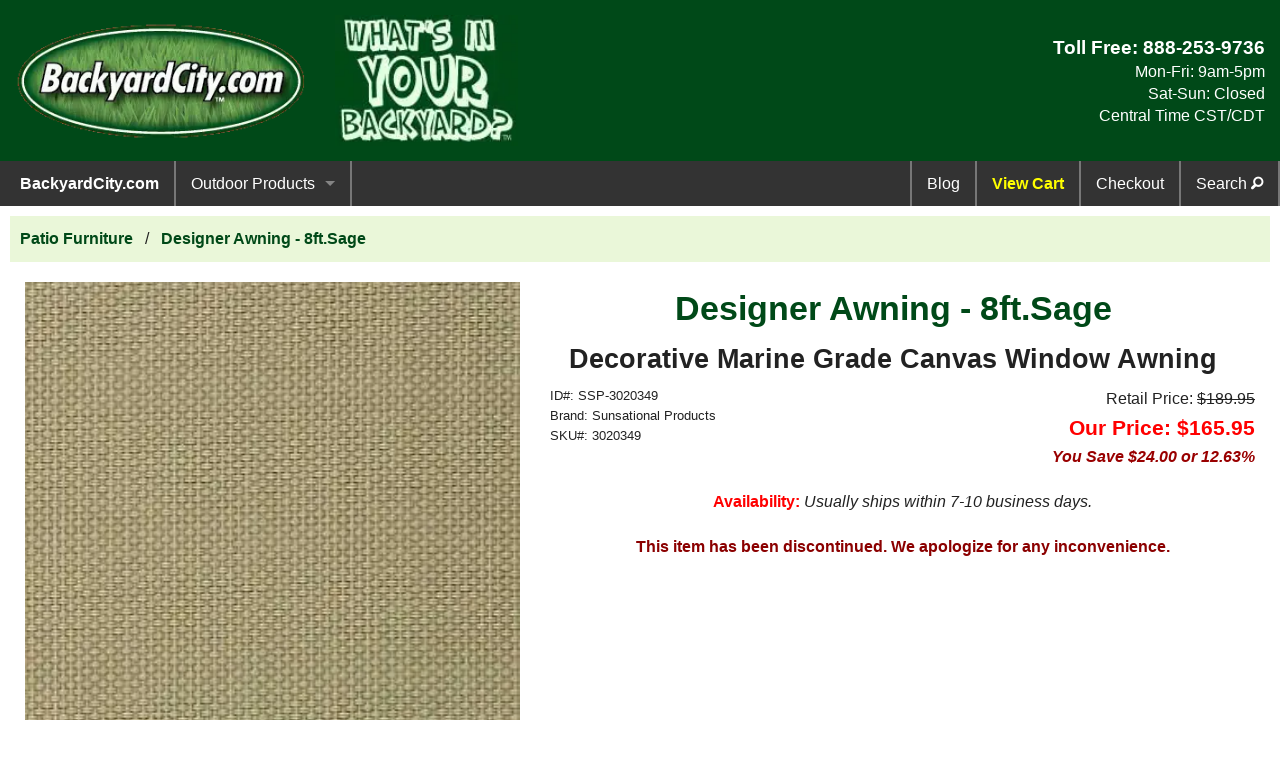

--- FILE ---
content_type: text/html; charset=UTF-8
request_url: https://www.backyardcity.com/Awnings/SSP-Designer-Awning-8Sage-3020349.htm
body_size: 9601
content:
<!doctype html> 
<html class="no-js" lang="en">
<head>
  <meta charset="utf-8" />
  <title>Designer Retractable Canvas Window Awning - 8ft Sage - 3020349</title>
  <meta name="description" content="Designer Retractable Canvas Window Awning - 8ft Sage" />
  <meta name="keywords" content="awning, awnings, retractable awnings, retractable awning, window awning, canvas awning, outdoor window awnings" />

  <!-- global preloads -->
  <link rel="preconnect" href="https://verify.authorize.net">
  <link rel="preload" href="/css/app.css" as="style" />
  <link rel="preload" href="/foundation-icons/foundation-icons.css" as="style" />
  <link rel="preload" href="/css/style2026.css" as="style" />
  <link rel="preload" href="/Images/BYC/Logo.webp" as="image" />
  <link rel="preload" href="/Images/BYC/WhatsInYOURBackyard.webp" as="image" />
  <link rel="preload" href="/foundation-icons/foundation-icons.woff" as="font" type="font/woff" crossorigin="anonymous">
  <link rel="preload" href="/Images/SSP/Screen-Fabric-Sage-small.webp"as="image" />


  <link rel="canonical" href="https://www.backyardcity.com/Awnings/SSP-Designer-Awning-8Sage-3020349.htm" />

  <!-- FB OpenGraph -->
  <meta property="og:type" content="website" />
  <meta property="og:title" content="Designer Retractable Canvas Window Awning - 8ft Sage - 3020349" />
  <meta property="og:site_name" content=backyardcity.com />
  <meta property="og:locale" content="en_US" />
  <meta property="og:url" content="https://www.backyardcity.com/Awnings/SSP-Designer-Awning-8Sage-3020349.htm" />
  <meta property="og:image" content="https://www.backyardcity.com/Images/SSP/Screen-Fabric-Sage-Large.webp" />
  <meta property="og:image:secure_url" content="https://www.backyardcity.com/Images/SSP/Screen-Fabric-Sage-Large.webp" />
  <meta property="og:description" content="Designer Retractable Canvas Window Awning - 8ft Sage" />

  <!-- Twitter/X -->
  <meta name="twitter:card" content="summary_large_image">
  <meta name="twitter:creator" content="backyardcity.com">
  <meta name="twitter:title" content="Designer Awning - 8ft.Sage">
  <meta name="twitter:image" content="https://www.BackyardCity.com/Images/SSP/Screen-Fabric-Sage-small.webp">
  <meta name="twitter:description" content="Designer Retractable Canvas Window Awning - 8ft Sage - 3020349 | Designer Retractable Canvas Window Awning - 8ft Sage">

  <!-- DCMI Elements -->
  <meta name="dc.title" content="Designer Retractable Canvas Window Awning - 8ft Sage - 3020349">
  <meta name="dc.subject" content="Designer Retractable Canvas Window Awning - 8ft Sage - 3020349" />
  <meta name="dc.description" content="Designer Retractable Canvas Window Awning - 8ft Sage" />
  <meta name="dc.relation" content="backyardcity.com">
  <meta name="dc.publisher" content="backyardcity.com">
  <meta name="dc.type" content="text/HTML">
  <meta name="dc.language" content="English">
  <meta name="dc.rights" content="Copyright 2001-2026 by backyardcity.com  All Rights Reserved.">

    <script type="application/ld+json">
    {
      "@context": "https://schema.org",
      "@graph": [
        {
          "@type": "WebPage",
          "@id": "https://www.backyardcity.com/Awnings/SSP-Designer-Awning-8Sage-3020349.htm#WebPage",
          "url": "https://www.backyardcity.com/Awnings/SSP-Designer-Awning-8Sage-3020349.htm",
          "name": "Designer Awning - 8ft.Sage",
          "isPartOf": { "@id": "https://www.backyardcity.com#WebSite" },
          "breadcrumb": { "@id": "https://www.backyardcity.com/Awnings/SSP-Designer-Awning-8Sage-3020349.htm#BreadcrumbList" },
          "description": "Designer Retractable Canvas Window Awning - 8ft Sage",
          "lastReviewed": "2026-01-11",
          "reviewedBy": { "@id": "https://www.backyardcity.com#Organization" },
          "potentialAction": [
            { "@type": "ViewAction", "target": "https://www.backyardcity.com/Awnings/SSP-Designer-Awning-8Sage-3020349.htm", "name": "Customize and Configure Sandbox Cover" },
            { "@type": "AddAction", "target": "https://www.backyardcity.com/Awnings/SSP-Designer-Awning-8Sage-3020349.htm", "name": "Add Custom Sandbox Cover to Cart" },
            { "@type": "BuyAction", "target": "https://www.cartserver.com/sc/cart.cgi", "name": "Purchase Custom Sandbox Cover" }
          ],
          "mainEntity": { "@id": "https://www.backyardcity.com/Awnings/SSP-Designer-Awning-8Sage-3020349.htm#Product" }
        },
        {
          "@type": "Product",
          "@id": "https://www.backyardcity.com/Awnings/SSP-Designer-Awning-8Sage-3020349.htm#Product",
          "name": "Designer Awning - 8ft.Sage",
          "image": "https://www.backyardcity.com/Images/SSP/Screen-Fabric-Sage-Large.webp",
          "description": "Designer Retractable Canvas Window Awning - 8ft Sage",
          "sku": "SSP-3020349",
          "mpn": "3020349",
      "weight": {
         "@type": "QuantitativeValue",
         "unitCode": "LBR",
         "unitText": "pounds",
         "value": "20" 
        },
      "brand": {
         "@type": "Brand",
         "name": "Sunsational Products" 
         },
      "offers": {
         "@type": "Offer",
         "priceCurrency": "USD",
         "price": "165.95",
         "priceValidUntil": "2026-07-10",
         "itemCondition": "https://schema.org/NewCondition",
         "url": "https://www.backyardcity.com/Awnings/SSP-Designer-Awning-8Sage-3020349.htm",
         "availability": "https://schema.org/Discontinued",
         "seller": {
            "@id": "https://www.backyardcity.com#Organization",
            "name": "backyardcity.com" 
         },
         "hasMerchantReturnPolicy": {
            "@type": "MerchantReturnPolicy",
            "applicableCountry": ["US", "CA"],
            "returnPolicyCategory": "https://schema.org/MerchantReturnFiniteReturnWindow",
            "merchantReturnLink": "https://www.backyardcity.com/Information/LegalInfo.htm",
            "merchantReturnDays": 30,
            "returnMethod": "https://schema.org/ReturnByMail",
            "returnFees": "https://schema.org/ReturnFeesCustomerResponsibility"
            }
          }
        }
      ]
    }
    </script>

  
  <meta name="viewport" content="width=device-width, initial-scale=1.0" />
  <link rel="stylesheet" href="/css/app.css" media="all" />
  <link rel="stylesheet" href="/foundation-icons/foundation-icons.css" media="all" />
  <link rel="stylesheet" href="/css/style2026.css" media="all" />

  <style>

  </style>
 
</head>

<body class="antialiased hide-extras">

  <header class="banner" >
    <div class="row" id="Top" style="display: flex; align-items: center; min-height: 100px;">
      <div class="small-12 medium-4 large-3 columns" style="text-align:center; vertical-align:middle;">
        <div class="logo" onclick="window.location.href='https://www.backyardcity.com'; return false;" style="cursor: pointer;" 
              title="Find products to help you fashion your outdoor living space, deck, porch, patio and backyard.">
            <img class="logo" src="/Images/BYC/Logo.webp" alt="Home of Outdoor Patio & Garden Umbrellas, Furniture & More." 
                  width="321" height="133" fetchpriority="high" />
        </div>
      </div>
      <div class="show-for-large-up large-2 columns">
        <img class="logo" src="/Images/BYC/WhatsInYOURBackyard.webp" alt="What is in Your Backyard?"
            width="162" height="116" fetchpriority="high" />
      </div>
      <div id="headermsg" class="show-for-medium-up medium-4 large-4 columns" >
        <script defer src="/Includes/HeaderMessageID.js"></script>
      </div>
      <div class="small-12 medium-4 large-3 columns" style="text-align: right;">
        <div style=" line-height: 1.4; width:100%;">
          <span class="heading" style="color: white; font-weight: bold;">Toll Free: 
            <a href="javascript:void(0)" onclick="window.location.href='tel:+18882539736'; return false;" 
                rel="nofollow" style="color:white;">888-253-9736</a>
          </span>
          <br><span style="color: white;">Mon-Fri: 9am-5pm<br>Sat-Sun: Closed<br>Central Time CST/CDT</span>
        </div>
      </div>
    </div>  
  </header>

  <div class="contain-to-grid sticky">
    <nav class="top-bar" data-topbar role="navigation">
      <ul class="title-area"> 
        <li class="divider"></li>
        <li class="name"onclick="window.location.href='https://www.backyardcity.com'; return false;" 
           style="cursor: pointer;" title="Discount products for patio outdoor living.">BackyardCity.com</li>
        <li class="toggle-topbar menu-icon">
          <a href="javascript:void(0)" onclick="window.location.href='#'; return false;" rel="nofollow" 
              title="Main Menu"><span>Menu</span></a>
        </li>
      </ul>
      <section class="top-bar-section">
        <ul class="left">
          <li class="divider"></li>
          <li class="has-dropdown">
            <a href="javascript:void(0)" onclick="window.location.href='#'; return false;" rel="nofollow" 
                title="Browse our outdoor backyard patio products">Outdoor Products</a>
            <ul class="dropdown">
              <li><label>Backyard Products</label></li>
              <li class="divider"></li>
              <li class="has-dropdown">
                <a href="javascript:void(0)" onclick="window.location.href='#'; return false;" rel="nofollow" 
                    title="Outdoor structures: sheds, greenhouses, and gazebos">Structures</a>
                <ul class="dropdown">
                  <li><label>Structures</label></li>
                  <li class="divider"></li>
                  <li><a href="/Storage-Sheds-Outdoor-Garden.htm" title="Wood storage shed kits and garden sheds">Shed Kits</a></li>
                  <li><a href="/Greenhouse-Hobby-Kits.htm" title="Hobby greenhouse kits">Greenhouses</a></li>
                  <li><a href="/Gazebo-Kits-Garden.htm" title="Wood gazebo kits for backyard">Gazebo Kits</a></li>
                </ul>
              </li>
              <li class="has-dropdown">
                <a href="javascript:void(0)" onclick="window.location.href='#'; return false;" rel="nofollow" 
                    title="Sun shade sails">Shade Sails</a>
                <ul class="dropdown">
                  <li><label>Shade Sails</label></li>
                  <li class="divider"></li>
                  <li><a href="/Shade-Sails.htm" title="Ready-made, triangle, rectangle and square sails">Shade Sails</a></li>
                  <li><a href="/Custom-Shade-Sails.htm" title="Commercial, waterproof shade sails">Custom Shade Sails</a></li>
                </ul>
              </li>
              <li class="has-dropdown">
                <a href="javascript:void(0)" onclick="window.location.href='#'; return false;" rel="nofollow" 
                    title="All shade solutions: cloth, retractable, awnings, umbrellas">Shade Products</a>
                <ul class="dropdown">
                  <li><label>Shade Products</label></li>
                  <li class="divider"></li>
                  <li><a href="/Shade-Cloth.htm" title="UV-blocking shade cloth by the roll or Cut">Shade Cloth</a></li>
                  <li><a href="/Shade-Cloth/Custom-Shade-Cloth.htm" title="Custom-cut shade cloth panels">Custom Shade Panels</a></li>
                  <li><a href="/Retractable-Pergola-Shade.htm" title="Custom Retractable pergola shades">Retractable Shades</a></li>
                  <li><a href="/Retractable-Awning.htm" title="Retractable patio awnings">Awning Shades</a></li>
                  <li class="has-dropdown">
                    <a href="javascript:void(0)" onclick="window.location.href='#'; return false;" rel="nofollow" 
                        title="Patio umbrellas and outdoor umbrellas">Umbrellas</a>
                    <ul class="dropdown">
                      <li><label>Umbrellas</label></li>
                      <li class="divider"></li>
                      <li><a href="/Umbrellas-Patio-Market-Umbrella.htm" title="Patio and Market umbrellas">Patio Umbrellas</a></li>
                      <li><a href="/Umbrellas-Offset-Umbrella.htm" title="Cantilever and offset post umbrellas">Side-Post Umbrellas</a></li>
                      <li><a href="/Umbrellas/Off-The-Wall-Umbrella.htm" title="Off-The-Wall half patio umbrellas">Half Umbrellas</a></li>
                      <li><a href="/Umbrella-Bases-Stands.htm" title="Weighted umbrella bases and stands">Umbrella Bases</a></li>
                    </ul>
                  </li>
                </ul>
              </li>
              <li class="has-dropdown">
                <a href="javascript:void(0)" onclick="window.location.href='#'; return false;" rel="nofollow" 
                    title="Backyard swing sets and playsets">Swing Sets</a>
                <ul class="dropdown">
                  <li><label>Swing Sets</label></li>
                  <li class="divider"></li>
                  <li><a href="/Swing-Set-Kits-Do-It-Yourself.htm" title="Do-it-yourself wooden swing set kits">Wood Swing Set Kits</a></li>
                  <li><a href="/Swing-Sets-Metal-Commercial.htm" title="Commercial-grade metal swing sets">Metal Swing Sets</a></li>
                  <li><a href="/Swing-Set-Accessories.htm" title="Swing set accessories and add-ons">Swingset Accessories</a></li>
                  <li><a href="/Vinyl-Tarps-Canopy-Tops.htm" title="Custom canopy replacement tarps for swing sets">Replacement Tarps</a></li>
                  <li><a href="/Sandbox-Covers.htm" title="Playset custom sandbox covers">Sandbox Covers</a></li>
                  <li><a href="/Swing-Set-Slides.htm" title="Playground swing set slides">Swing Set Slides</a></li>
                </ul>
              </li>
              <li class="has-dropdown">
                <a href="javascript:void(0)" onclick="window.location.href='#'; return false;" rel="nofollow" 
                    title="Outdoor patio furniture sets">Patio Furniture</a>
                <ul class="dropdown">
                  <li><label>Patio Furniture</label></li>
                  <li class="divider"></li>
                  <li><a href="/Patio-Furniture-Discount-Outdoor.htm" title="Discount outdoor patio furniture">Patio Furniture</a></li>
                  <li><a href="/Patio-Furniture-Covers.htm" title="Waterproof patio furniture covers and Custom">Furniture Covers</a></li>
                  <li><a href="/Patio-Furniture-Porch-Swings.htm" title="Wooden porch swings and hanging benches">Porch Swings</a></li>
                </ul>
              </li>
              <li class="divider"></li>
              <li><a href="/DEK-Rock-Enclosures.htm" title="Decorative fake rock enclosures">Artificial Fake Rocks</a></li>
              <li class="divider"></li>
              <li class="has-dropdown">
                <a href="javascript:void(0)" onclick="window.location.href='#'; return false;" rel="nofollow" 
                    title="Outdoor and patio lighting">Outdoor Lighting</a>
                <ul class="dropdown">
                  <li><label>Outdoor Lighting</label></li>
                  <li class="divider"></li>
                  <li><a href="/Patio-Lamps.htm" title="Outdoor patio lamps for Floor or Table">Patio lamps</a></li>
                  <li><a href="/Outdoor-Patio-Lanterns.htm" title="Decorative garden lanterns">Garden Lanterns</a></li>
                  <li><a href="/Solar-Lighting.htm" title="Solar-powered outdoor lighting and string lights">Solar Lighting</a></li>
                </ul>
              </li>
              <li class="has-dropdown">
                <a href="javascript:void(0)" onclick="window.location.href='#'; return false;" rel="nofollow" 
                    title="Backyard and garden accessories">Outdoor Accessories</a>
                <ul class="dropdown">
                  <li><label>Outdoor Accessories</label></li>
                  <li class="divider"></li>
                  <li><a href="/Garden-Decor.htm" title="Outdoor Patio and Garden decor">Garden Decor</a></li>
                  <li><a href="/Firepits-Firebowls.htm" title="Outdoor fire pits and fire bowls">Fire Pits</a></li>
                  <li><a href="/Outdoor-Curtains-Drapes/" title="Custom made outdoor curtains and drapes">Custom Curtains</a></li>
                </ul>
              </li>
              <li class="divider"></li>
              <li class="has-dropdown">
                <a href="javascript:void(0)" onclick="window.location.href='#'; return false;" rel="nofollow" 
                    title="Swimming pool equipment">Swimming Pools</a>
                <ul class="dropdown">
                  <li><label>Swimming Pools</label></li>
                  <li class="divider"></li>
                  <li><a href="https://www.backyardcitypools.com/Pool-Covers-Solar-Blankets.htm" 
                          title="Solar pool covers and blankets">Solar Blankets</a></li>
                  <li><a href="https://www.backyardcitypools.com/Pool-Covers-Swimming-Pools.htm" 
                          title="Winter Covers, leaf nets covers">Pool Covers</a></li>
                  <li><a href="https://www.backyardcitypools.com/Pool-Covers-Safety.htm" 
                          title="Mesh and solid safety pool covers">Safety Covers</a></li>
                </ul>
              </li>
            </ul>
          </li>
          <li class="divider"></li>
          <!--
          <li><a href="/Specials.htm" title="Black Friday deals and specials">Black Friday</a></li>
          <li class="divider"></li>
          -->
        </ul>
        <!-- Right Nav Section -->
        <ul class="right">
          <li class="divider"></li>
            <li><a href="/Outdoor-Patio-Blog/" title="BackyardCity.com outdoor living blog">Blog</a></li>
          <li class="divider"></li>
            <li>
              <a href="javascript:void(0)" title="View shopping cart" style="color:yellow; font-weight:bold;" 
                  onclick="window.location.href='https://www.cartserver.com/sc/cart.cgi?item=b-9369&view.x=1'; return false;">View Cart</a>
            </li>
          <li class="divider"></li>       
            <li class="hide-for-medium-only">
              <a href="javascript:void(0)" title="Proceed to checkout" 
                onclick="window.location.href='https://www.cartserver.com/sc/cart.cgi?item=b-9369&checkout.x=1'; return false;">Checkout</a>
            </li>
          <li class="divider"></li>       
            <li><a href="/Search.htm" rel="nofollow" title="Search site">Search <i class="fi-magnifying-glass"></i></a></li>
          <li class="divider"></li>  
        </ul>
      </section>
    </nav>
  </div>

  <main class="main-section" style="Margin:10px;">  <!-- Start of Main Content -->

  <!-- Start BreadCrumbs -->
    <nav aria-label="Breadcrumbs" style="background:var(--ColorLight); padding:10px; margin:0 0 20px 0; padding:15px 10px;">
      <a href="https://www.backyardcity.com" rel="nofollow">Patio Furniture</a> &nbsp; / &nbsp;
      <a aria-current="page" href="#">Designer Awning - 8ft.Sage</a> 
   </nav>


    <script type="application/ld+json">
      {
        "@context": "http://schema.org",
        "@type": "BreadcrumbList",
        "@id": "https://www.backyardcity.com/Awnings/SSP-Designer-Awning-8Sage-3020349.htm#BreadcrumbList",
        "itemListElement": [
          {
          "@type": "ListItem",
             "position": 1,
             "item": {
                "@id": "https://www.backyardcity.com",
                "name": "Patio Furniture" 
             }
          },
          {
            "@type": "ListItem",
            "position": 2,
               "item": {
               "@id": "/Awnings/SSP-Designer-Awning-8Sage-3020349.htm",
               "name": "8ft. Sage Designer Awning" 
            }
          }
        ]
      }
    </script>

  <!-- End BreadCrumbs -->


    <div class="row">  <!-- Start of UpTop Image + Shopping Cart  -->
      <div class="small-12 medium-4 large-5 columns">    <!-- Images Left Col -->
        <figure>
          <p><a href="https://www.backyardcity.com/Images/SSP/Screen-Fabric-Sage-Large.webp">
             <img src="https://www.BackyardCity.com/Images/SSP/Screen-Fabric-Sage-small.webp" alt="Designer Awning - 8ft.Sage"
                style="width:100%; height: auto;" fetchpriority="high"/>
             <figcaption style="text-align: center;">(Click to Enlarge)</figcaption>
          </a></p>

        </figure> 

        <div style="text-align:center; width:100%; height:45px;">
          <iframe src="https://www.facebook.com/plugins/like.php?href=https://www.backyardcity.com/Awnings/SSP-Designer-Awning-8Sage-3020349.htm&amp;layout=button_count&amp;show_faces=false&amp;width=90&amp;action=like&amp;colorscheme=dark&amp;height=21" scrolling="no" frameborder="0" style="border:none; overflow:hidden; width:90px; height:21px; margin-top:5px" allowTransparency="true" title="Facebook Like Button"></iframe>
          <a href="https://twitter.com/share" class="twitter-share-button" data-related="BackyardCityTN" title="Tweet Us">Tweet</a>
          <script>!function(d,s,id){var js,fjs=d.getElementsByTagName(s)[0],p=/^http:/.test(d.location)?'http':'https';if(!d.getElementById(id)){js=d.createElement(s);js.id=id;js.src=p+'://platform.twitter.com/widgets.js';fjs.parentNode.insertBefore(js,fjs);}}(document, 'script', 'twitter-wjs');</script>
        </div>

        <br/><br/>
      </div> <!-- /Images Left Col -->

      <div class="small-12 medium-8 large-7 columns" style="text-align: center;">
        <div class="row" style="margin-right:0.2em;">
          <h1>Designer Awning - 8ft.Sage</h1>
          <h2>Decorative Marine Grade Canvas Window Awning</h2>
        </div>

        <div class="row" style="align-items: flex-end;">
          <div class="small-6 columns">
            <p style="text-align:left; font-size:80%; ">
              ID#: SSP-3020349<br>
              Brand: Sunsational Products<br>
              SKU#: 3020349
            </p>
          </div>
          <div class="small-6 columns">
            <p style="text-align: right;">
              Retail Price: <span style="text-decoration: line-through;">$189.95</span>
              <br><span style="color:Red; font-size:1.3em; font-weight:bold;">Our Price: $165.95</span>
              <span style="color:#990000; font-weight:bold;"><br><em>You Save $24.00 or 12.63%</em></span>
            </p>
          </div>
        </div>

        <!--  VirtualCart Shopping Cart Code -->
        <form action="https://www.cartserver.com/sc/cart.cgi" method="post">
       <input type="hidden" name="op1" value=" - $165.95">
       <input type="hidden" name=nodash value="<br>Option:">
       <input type="hidden" name="item" value="b-9369^SSP-3020349^Designer Awning - 8ft.Sage^op1^1^^^^20^https://www.BackyardCity.com/Images/SSP/Screen-Fabric-Sage-small.webp">

      <div class="row">
        <div class="small-12 column">
          <p><span style="color:red;"><strong>Availability:</strong> </span> <em>Usually ships within 7-10 business days.</em></p>
          <p style="text-align: center; color:darkred;"><b>This item has been discontinued.  We apologize for any inconvenience.</FONT></b></p>
        </div>
        <div class="small-12 column hideme">
          <button class="button radius shine" type="submit" name="add" style="margin:0;padding:1em 0.5em;">Add to Cart</button>
        </div>
      </div>
    </form>  <!--  /VirtualCart Shopping Cart Code -->
    <br>
    </div>
    </div>
    <div class="row">
      <div class="tab">
        <button id="btnTab1" class="tablinks" onclick="openTabContent(event, 'Details')">Details</button>
        <button id="btnTabFAQ" class="tablinks" onclick="openTabContent(event, 'FAQs')">FAQs</button>
        <button id="btnTab3" class="tablinks" onclick="openTabContent(event, 'Shipping')">Shipping</button>
      </div>

      <!-- FAQs Tabbed Content -->
      <div id="FAQs" class="tabcontent" style="padding:20px 30px;">
        <div class="row">
          <div style="float:right;">
            <a href="#AskFAQ" class="button radius" style="font-weight:normal;padding:10px;">Ask a Question</a>
          </div>
          <h3 style="text-align:center;">Questions & Answers about Designer Retractable Canvas Window Awning - 8ft Sage</h3>
        </div>

        <p>Currently there are no questions that have been asked or answered on this product.</p>        <br>
        <hr id="AskFAQ">
        <br>
        <div id="form-container" style="background: var(--ColorLight); padding:20px;">

          <h4>Ask a Question about Designer Awning - 8ft.Sage.</h4>

          <form id="FormAddFAQ">
            <label for="Firstname">Your Name:</label>
            <input id="Firstname" name="Firstname" type="text" size="20" placeholder="Your name. (first last)" required>
            <input id="Lastname" name="Lastname" type="hidden" size="20" value="">
            <label for="Email">Email:</label>
            <input id="Email" name="Email" type="email" size="35" placeholder="your-email@domain.com" required>
            <label for="Question">What is your question?:</label>
            <textarea id="Question" name="Question" rows="10" placeholder="Please ask your question here." required></textarea>
            <input id="ProductID" name="ProductID" type="hidden" value="2850" >
            <input id="CategoryID" name="CategoryID" type="hidden" value="0" >
            <input id="URL" name="URL" type="hidden" value="/Awnings/SSP-Designer-Awning-8Sage-3020349.htm">
            <button type="submit" class="button radius">Submit Question</button>
          </form>

          <p style="font-size:0.8em;">We will use your email to send you a reply, when answered, and will not share it with any third parties. All submitted questions are reviewed for relevance, value and we may not publish questions that are already answered, off-topic, or deemed unhelpful to our community.</p>

          <div id="wait-overlay" class="overlay">
            <div class="modal-content">
              <span style="font-size:2em; font-weight:bold; color:var(--ColorDark);">Please wait...</span>
            </div>
          </div>  

          <div id="success-overlay" class="overlay">
            <div class="modal-content">
              <span style="font-size:2em; font-weight:bold; color:var(--ColorDark);">Success!</span>
                <p>Your question has been submitted successfully!</p>
                <button id="close-btn-success" class="button radius">Close</button>
            </div>
          </div>  

          <div id="error-overlay" class="overlay">
            <div class="modal-content">
              <span style="font-size:2em; font-weight:bold; color:var(--ColorDark);">Error!</span>
                <p>There was a problem submitting your question. Please try again later.</p>
                <button id="close-btn-success" class="button radius">Close</button>
            </div>
          </div>  

        </div>
        <br>
      </div>   <!-- /FAQs Tabbed Content -->

      <div id="Shipping" class="tabcontent">   <!-- Shipping Tabbed Content -->
        <h4>How the 8ft. Sage Designer Awning is expected to Ship.</h4>
        <p><Script src="https://www.BackyardCity.com/Includes/Shipping-Ground.js"></script></p>
      </div>   <!-- Shipping Tabbed Content -->

      <div id="Features" class="tabcontent">   <!-- Features Tabbed Content -->

    <br><br>
      </div>   <!-- /Features Tabbed Content -->

      <div id="Reviews" class="tabcontent">   <!-- Reviews Tabbed Content -->
        <h4>8ft. Sage Designer Awning Product Reviews</h4>
        <p>Currently there are no Product Reviews at this time.</p><br>
      </div>   <!-- /Reviews Tabbed Content -->

      <div id="Details" class="tabcontent"> <!-- Details Tabbed Content -->
        <div style="text-align:center; width:100%">
          <h3>Designer Awning - 8ft.Sage</h3>
          <h4>Decorative Marine Grade Canvas Window Awning</h4>
        </div><br>

        <p> Retractable, canvas window awnings provide protection for the sun and help to cool your 
        home during those hot summer days. Marine-grade canvas Awnings block out the sun, keeping 
        it from actually reaching the window or door there by reducing the unwanted heat gain in 
        your home and in some cases reduce the indoor temperatures by as much as 20 degrees. With the ever increasing energy cost it takes to cool your home awnings make a 
        practical, decorative and cost effective way to help combat the high cost of utilities.</p>
        <p>These affordable retractable awnings come in several different sizes, styles and colors 
        making it easier to match the d&#233cor of your home or condo. Awnings provide that designer 
        finished look and add color and detail to any home. The awnings are fully retractable, 
        blocks up to 77% of the sun's heat and come in 7 attractive colors. With 3 different 
        designs to choose from there is an awning to compliment most everyone's taste. Made of 
        marine-grade canvas that is durable in all types of weather and is easy to clean with mild 
        soap. Decorative braid is 100 percent cotton. Awnings come in 4ft, 6ft and 8ft widths and 
        have a 2'1&quot; drop, 2'1&quot; projection and 6&quot; decorative valance. Fabric colors to choose from 
        include Forest Green, Natural Beige, Classic Burgundy, Black, Terracotta, Sage or Royal Blue. Three styles 
        available: traditional (scalloped valence), classic (straight valence), designer (straight 
        valence; includes powder-coated black metal poles &amp; finials). </p>
        <ul>
           <li>Dimensions: 4ft, 6ft and 8ft widths </li>
           <li>Designs: Traditional, Designer and Classic </li>
           <li>Colors: Green, Beige, Burgundy, Pacific Blue, Sage, Black and Terracotta </li>
           <li>Marine Grade Canvas, easy to clean </li>
           <li>Each awning has a 2'1&quot; drop, 2'1&quot; projection and 6&quot; decorative valance </li>
           <li>Awnings are fully retractable </li>
           <li>UV resistant fabric which also repels water and dirt </li>
           <li>Blocks 77% of the sun's heat </li>
           <li>Reduces sunlight &amp; glare up to 94% </li>
           <li>Saves on air conditioning </li>
           <li>3 Year Warranty </li>
        </ul>
        </p>
        <p><b><font color="#FF0000">THIS ITEM IS CURRENTLY ON BACKORDER, WE DO NOT HAVE 
         AN ESTIMATED DATE FOR RESTOCKING THIS ITEM.</font></b>
      </div>  <!-- /Details Tabbed Content -->

      <script>   <!-- Tabbed Content Script-->
        btnTab1.click();
        function openTabContent(evt, cityName) {
        var i, tabcontent, tablinks;
        tabcontent = document.getElementsByClassName("tabcontent");
        for (i = 0; i < tabcontent.length; i++) {
          tabcontent[i].style.display = "none";
        }
        tablinks = document.getElementsByClassName("tablinks");
        for (i = 0; i < tablinks.length; i++) {
          tablinks[i].className = tablinks[i].className.replace(" active", "");
        }
        document.getElementById(cityName).style.display = "block";
        evt.currentTarget.className += " active";
        }
      </script>

      <br/><br/>
    </div>  <!-- /End of UpTop Image + Shopping Cart Row  -->


    <p style="text-align: center; color:darkred;"><b>This item has been discontinued.  We apologize for any inconvenience.</FONT></b></p>




    <div><p style="text-align: center; margin-top: 30px; Color: #F0F0F0;">Last Updated: 01/11/2026 09:13 PM  -  ID:2850</p></div> 
  </main> <!-- End of Main Content   -->
    
  <footer>
    <div class="row zurb-footer-top" style="background-image: url('/Images/BYC/Backyard-Grass-Hero.webp'); 
        background-size: cover;  background-position: center center; display: flex; align-items: center; justify-content: center;" >
      <div style="text-align:center; background-color: rgba(255,255,255,0.7);  padding: 25px;
             border-radius:4px; display:inline-block;">
        <div class="size-24" >     
          Got a question? Send us an  
          <a href="javascript:void(0)" onclick="window.location.href='mailto:sales@backyardcity.com?subject=Email%20from%20Website'; return false;" 
              rel="nofollow" title="Email Us">E-mail <span class="fi-mail size-48" style="vertical-align: middle;"></span>!</a>
          Or call us Toll Free: 
          <a href="javascript:void(0)" onclick="window.location.href='tel:+18882539736'; return false;" rel="nofollow" >888-253-9736</a>!
        </div>
      </div>
    </div>
    <div class="row zurb-footer-middle">
      <p style="text-align:justify; font-size:0.9rem; margin:0;">
        <strong>Images Disclaimer:</strong>&nbsp; <em>We have made a concerted effort to provide images that 
        accurately represent the actual color, style, size &amp; shape of each product.&nbsp; However, due 
        to all the possible variants, including but not limited to: light source, monitor quality or settings,
        etc.; we can not guarantee that these images represent the actual colors of the product.&nbsp; Returns 
        due to color discrepancies will be considered a return of a non-defective item as detailed in our 
        "Legal / Return Policies" link in footer below.</em>
      </p>
    </div>
    <div class="row zurb-footer-bottom">
      <div class="small-12 medium-6 large-3 columns">
        <div style="padding:10px; text-align: center; vertical-align: middle; display: inline-block; margin-left:auto; width:100%;">
          <em class="heading">Follow Us</em><br/>
          <a href="https://www.facebook.com/BackyardCity/" title="Follow Us on Facebook!" 
                target="_blank" rel="nofollow noopener noreferrer">
            <i class="fi-social-facebook size-48" style="color:#3b5998;"></i></a>   
          <a href="https://x.com/BackyardCityTN" title="Tweet with us on X!" 
                target="_blank" rel="nofollow noopener noreferrer">
            <i class="fi-social-twitter size-48" style="color:#00aced;"></i></a>
          <a href="https://www.youtube.com/user/backyardcity" title="Watch Us on YouTube!" 
                target="_blank" rel="nofollow noopener noreferrer">
            <i class="fi-social-youtube size-48" style="color:#bb0000;"></i></a>
        </div>
      </div>
      <div class="small-12 medium-6 large-3 columns" style="text-align: center;">
        <div style="display: inline-block; text-align:left;">
          <ul>
            <li><a href="/Information/LegalInfo.htm" rel="nofollow" title="Shipping and Return Policies">Legal / Return Policies</a></li>
            <li><a href="/Catalog.htm" rel="nofollow" title="Categorized Sitemap to our Products">Sitemap / Listings</a></li>
            <li><a href="/Information/PrivacyPolicy.htm" rel="nofollow" title="Our Privacy Policy">Privacy Policy</a></li>
            <li><a href="/Information/ContactInfo.htm" title="Our Contact information with a Map">Contact Us</a></li>
            <li><a href="/Information/Testimonials.htm" rel="nofollow" title="What our customers say.">Customer Testimonials</a></li>
          </ul>
        </div>
      </div>
      <div class="small-12 medium-6 large-3 columns" style="text-align: center;">
        <div style="display: inline-block; text-align:left;">
          <p style="line-height: 120%;">
            <span class="heading">BackyardCity.com</span>
            <br>875 W Poplar Ave.&comma; #23-130
            <br>Collierville&comma; TN 38017
            <br>901-751-8809 - Direct
            <br>901-531-8145 - Fax
          </p>
        </div>  
      </div>
      <div class="small-12 medium-6 large-3 columns">
        <div style="text-align: center; width:100%;">
          <em class="heading">We Accept</em><br/>
          <img src="/Images/Credit-Card-Pic.webp" alt="We take VISA, Mastercard, and Discover" 
               width="100%" height="auto" loading="lazy" /><br/>
          <div style="width:95px; margin:auto;">
            <script type="text/javascript">var ANS_customer_id="5b72a9a1-40c2-4364-ace2-14c16e158ae7";</script>
            <script type="text/javascript" src="//VERIFY.AUTHORIZE.NET/anetseal/seal.js"></script>
          </div>  
        </div>
      </div>
      
      <div class="small-12 columns">
        <p style="text-align: center;">
          &copy; Copyright 2001-<script>document.write((new Date()).getFullYear());</script> 
          by BackyardCity.com.&nbsp; All Rights Reserved. 
        </p>
      </div>
    </div>
  </footer>

  <!-- Scripts -->
  <script defer src="/bower_components/jquery/dist/jquery.min.js"></script>
  <script defer src="/bower_components/foundation/js/foundation.min.js"></script>
  <script defer src="/Includes/FormFAQ.js"></script>
  <script defer src="/js/app.js"></script>

  <script>
    $(document).foundation();
  </script>
</body>
</html>


--- FILE ---
content_type: application/javascript
request_url: https://www.backyardcity.com/Includes/Shipping-Ground.js
body_size: 397
content:
// Shipping-Ground.js
var cText = ''
cText += '<i>Shipping cost is NOT included.</i> - ' 
cText += 'Please add the item to your shopping cart, enter your zip/postal code, and it will indicate '
cText += 'the shipping cost to have it delivered to your home or business by Trackable Ground Delivery. (UPS/FedEx, etc.) '
cText += 'A delivery surcharge may also apply to Alaska, Hawaii, Puerto Rico, and some remote areas of the USA. '
cText += 'Shipments to Canada may incur import duties and fees which may be charged COD on arrival. '
cText += '<br>Average transit time is 2-5 business days.'
document.write(cText) 
// 


